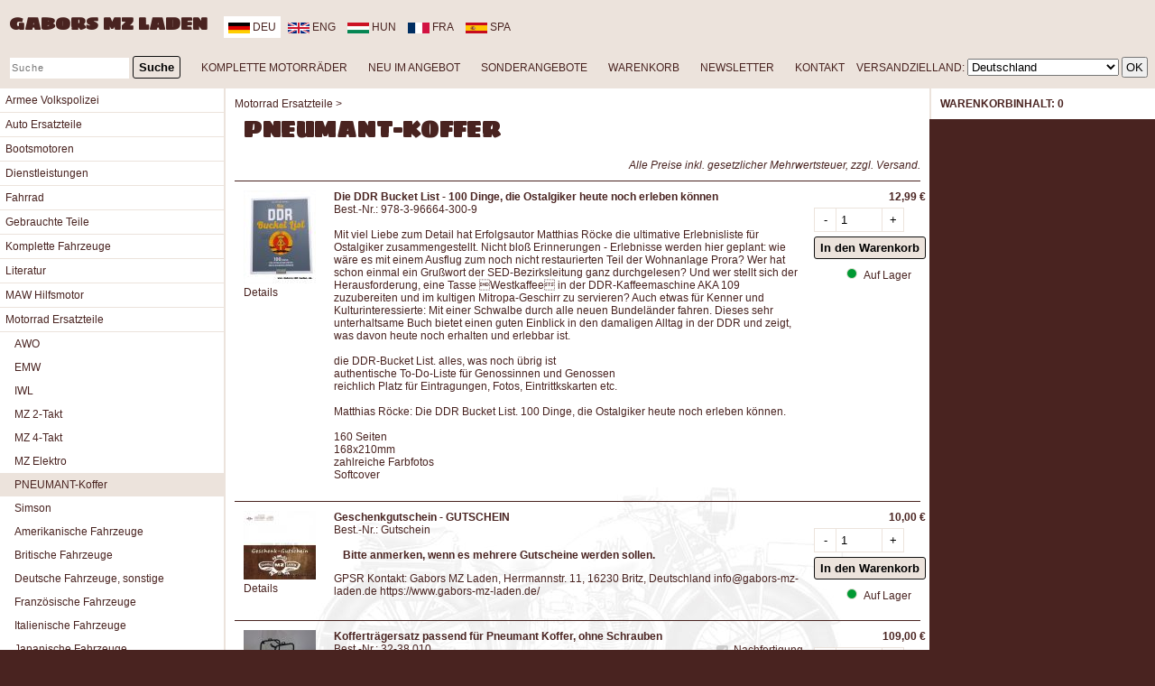

--- FILE ---
content_type: text/html; charset=utf-8
request_url: https://www.gabors-mz-laden.de/index.php/deu/893/_/c/PNEUMANT-Koffer/_/?_
body_size: 12297
content:
<!DOCTYPE html PUBLIC "-//W3C//DTD XHTML+RDFa 1.0//EN" "http://www.w3.org/MarkUp/DTD/xhtml-rdfa-1.dtd">
<html xmlns="http://www.w3.org/1999/xhtml">
<head>
  <title>PNEUMANT-Koffer | Gabors MZ Laden</title>
  <meta name="description" content="Ersatzteilversand, Shop und Werkstatt f&uuml;r MZ, Simson, AWO, IWL in Britz bei Eberswalde, Deutschland"/>
  <meta name="keywords" content="Teile, Ersatzteile,MZ,MuZ,150,250,251,Simson,AWO,IWL,Roller,Wiesel,EMW R35,Oldtimer, TS, ETZ250, etz, ETS, ES, spare parts, Zschopau, IFA, Motorrad, Gespann, Superelastik, SW, Seitenwagen, Stoye, RT125, kaufen, bestellen, ordern, direktversand, versandhandel"/>
  <meta name="robots" content="index, follow"/>
  <meta charset="utf-8">
  <meta httpequiv="x-ua-compatible" content="ie=edge">
  <meta name="viewport" content="width=device-width, initial-scale=1, shrink-to-fit=no">
  <meta http-equiv="Content-Type" content="text/html; charset=UTF-8"/>
  <meta name="author" content="Gabor Pirntke"/>
  <meta property="og:title" content="PNEUMANT-Koffer | Gabors MZ Laden"/>
  <meta property="og:type" content="website"/>
  <meta property="og:description" content="Gabors MZ-Laden: Ersatzteilversand, Shop und Werkstatt f&uuml;r MZ, Simson, AWO, IWL"/>
  <link rel="stylesheet" href="https://www.gabors-mz-laden.de/styles.css" type="text/css" />
  <link rel="stylesheet" href="https://www.gabors-mz-laden.de/lytebox/lytebox.css" type="text/css" media="screen" />

      <script src='https://www.google.com/recaptcha/api.js'></script>
  <script>function onReCaptchaFormSubmit(token){document.getElementById("ReCaptchaForm").submit();}</script>
    <script src="https://ajax.googleapis.com/ajax/libs/jquery/1.11.2/jquery.min.js" type="text/javascript"></script>
  <script src="https://www.gabors-mz-laden.de/scripts.js" type="text/javascript"></script>
  <script src="https://www.gabors-mz-laden.de/index.php/deu/_/_/dynamic_js/_/_/?_" type="text/javascript"></script>
<script type="text/javascript" src="https://www.gabors-mz-laden.de/lytebox/lytebox.js" async></script>
</head>

<body>
  <header id="header">
  <a href="https://www.gabors-mz-laden.de/index.php/deu/_/_/fp/_/_/?_" title="Home" target="_self" tabindex="1" id="brand" ><b>Gabors MZ Laden</b></a>
  <nav aria-label="Lang">
        <a href="https://www.gabors-mz-laden.de/index.php/deu/893/_/c/_/_/?_" id="deu">
      <img src="https://www.gabors-mz-laden.de/layout/deu_40_20.png" alt="deu" /> deu
    </a>
        <a href="https://www.gabors-mz-laden.de/index.php/eng/893/_/c/_/_/?_" id="eng">
      <img src="https://www.gabors-mz-laden.de/layout/eng_40_20.png" alt="eng" /> eng
    </a>
        <a href="https://www.gabors-mz-laden.de/index.php/hun/893/_/c/_/_/?_" id="hun">
      <img src="https://www.gabors-mz-laden.de/layout/hun_40_20.png" alt="hun" /> hun
    </a>
        <a href="https://www.gabors-mz-laden.de/index.php/fra/893/_/c/_/_/?_" id="fra">
      <img src="https://www.gabors-mz-laden.de/layout/fra_40_20.png" alt="fra" /> fra
    </a>
        <a href="https://www.gabors-mz-laden.de/index.php/spa/893/_/c/_/_/?_" id="spa">
      <img src="https://www.gabors-mz-laden.de/layout/spa_40_20.png" alt="spa" /> spa
    </a>
      </nav>
  <nav aria-label="Main">
    <form class="search__form" name="art" action="https://www.gabors-mz-laden.de/index.php/deu/_/_/s/_/_/?_" method="post" enctype="multipart/form-data">
      <input name="search_string" value="" class="Feld" maxlength="30" type="text" placeholder="Suche">
      <input class="button" value="Suche" type="submit">
      <input type="hidden" name="sent" value="true">
    </form>
    <a href="https://www.gabors-mz-laden.de/index.php/deu/563/_/c/Komplette_Motorr_auml_der/_/?_" tabindex="0">KOMPLETTE MOTORRÄDER</a>
    <a href="https://www.gabors-mz-laden.de/index.php/deu/_/_/cl/_/_/?_" tabindex="1">NEU IM ANGEBOT</a>
    <a href="https://www.gabors-mz-laden.de/index.php/deu/_/_/cs/_/_/?_" tabindex="2">SONDERANGEBOTE</a>
    <a href="https://www.gabors-mz-laden.de/index.php/deu/_/_/b/_/_/?_" title="WARENKORB" target="_self" tabindex="3">WARENKORB</a>
    <a href="https://www.gabors-mz-laden.de/index.php/deu/_/_/ni/_/_/?_" title="NEWSLETTER" target="_self" tabindex="4">NEWSLETTER</a>
    <a href="https://www.gabors-mz-laden.de/index.php/deu/_/_/cf/_/_/?_#kontakt" title="KONTAKT" target="_self" tabindex="5">KONTAKT</a>
    Versandzielland:
<form action="https://www.gabors-mz-laden.de/index.php/deu/893/_/cc/_/_/?_" name="choose_shp_country" method="GET" autocomplete="off">
 <select name="shp_country_id" onchange="this.form.submit();">
      <option value="1" > Afghanistan </option>
     <option value="3" > Albanien </option>
     <option value="4" > Algerien </option>
     <option value="5" > Andorra </option>
     <option value="6" > Angola </option>
     <option value="7" > Antigua u Barbuda </option>
     <option value="9" > Argentinien </option>
     <option value="10" > Armenien </option>
     <option value="11" > Aserbaidschan </option>
     <option value="13" > Australien </option>
     <option value="14" > Bahrain </option>
     <option value="15" > Bangladesch </option>
     <option value="16" > Barbados </option>
     <option value="17" > Belgien </option>
     <option value="18" > Belize </option>
     <option value="19" > Benin </option>
     <option value="20" > Bhutan </option>
     <option value="21" > Bolivien </option>
     <option value="22" > Bosnien u Herzegowina </option>
     <option value="23" > Botsuana </option>
     <option value="24" > Brasilien </option>
     <option value="25" > Brunei </option>
     <option value="26" > Bulgarien </option>
     <option value="27" > Burkina Faso </option>
     <option value="28" > Burundi </option>
     <option value="29" > Chile </option>
     <option value="30" > China </option>
     <option value="31" > Costa Rica </option>
     <option value="33"  selected="selected" > Deutschland </option>
     <option value="35" > Dom. Republik </option>
     <option value="34" > Dominica </option>
     <option value="36" > Dschibuti </option>
     <option value="32" > Dänemark </option>
     <option value="37" > Ecuador </option>
     <option value="38" > El Salvador </option>
     <option value="39" > Elfenbeinküste </option>
     <option value="40" > Eritrea </option>
     <option value="41" > Estland </option>
     <option value="42" > Fidschi </option>
     <option value="43" > Finnland </option>
     <option value="44" > Frankreich </option>
     <option value="45" > Gabun </option>
     <option value="46" > Gambia </option>
     <option value="47" > Georgien </option>
     <option value="48" > Ghana </option>
     <option value="49" > Grenada </option>
     <option value="50" > Griechenland </option>
     <option value="51" > Großbritannien (UK) </option>
     <option value="52" > Guatemala </option>
     <option value="53" > Guinea </option>
     <option value="54" > Guinea-Bissau </option>
     <option value="55" > Guyana </option>
     <option value="56" > Haiti </option>
     <option value="57" > Honduras </option>
     <option value="58" > Indien </option>
     <option value="59" > Indonesien </option>
     <option value="60" > Irak </option>
     <option value="61" > Iran </option>
     <option value="62" > Irland </option>
     <option value="63" > Island </option>
     <option value="64" > Israel </option>
     <option value="65" > Italien </option>
     <option value="66" > Jamaika </option>
     <option value="67" > Japan </option>
     <option value="68" > Jemen </option>
     <option value="69" > Jordanien </option>
     <option value="70" > Kambodscha </option>
     <option value="71" > Kamerun </option>
     <option value="72" > Kanada </option>
     <option value="73" > Kap Verde </option>
     <option value="74" > Kasachstan </option>
     <option value="75" > Katar </option>
     <option value="76" > Kenia </option>
     <option value="77" > Kirgisistan </option>
     <option value="78" > Kiribati </option>
     <option value="79" > Kolumbien </option>
     <option value="80" > Komoren </option>
     <option value="81" > Kongo, DR </option>
     <option value="82" > Kongo, R </option>
     <option value="83" > Korea, Nord </option>
     <option value="84" > Korea, Süd </option>
     <option value="85" > Kroatien </option>
     <option value="87" > Kuwait </option>
     <option value="88" > Laos </option>
     <option value="89" > Lesotho </option>
     <option value="90" > Lettland </option>
     <option value="91" > Libanon </option>
     <option value="92" > Liberia </option>
     <option value="93" > Libyen </option>
     <option value="94" > Liechtenstein </option>
     <option value="95" > Litauen </option>
     <option value="96" > Luxemburg </option>
     <option value="97" > Madagaskar </option>
     <option value="98" > Malawi </option>
     <option value="99" > Malaysia </option>
     <option value="100" > Malediven </option>
     <option value="101" > Mali </option>
     <option value="102" > Malta </option>
     <option value="103" > Marokko </option>
     <option value="104" > Marshallinseln </option>
     <option value="105" > Mauretanien </option>
     <option value="106" > Mauritius </option>
     <option value="107" > Mazedonien </option>
     <option value="108" > Mexiko </option>
     <option value="109" > Mikronesien </option>
     <option value="110" > Moldawien </option>
     <option value="111" > Monaco </option>
     <option value="112" > Mongolei </option>
     <option value="113" > Montenegro </option>
     <option value="114" > Mosambik </option>
     <option value="115" > Myanmar (Burma) </option>
     <option value="116" > Namibia </option>
     <option value="117" > Nauru </option>
     <option value="118" > Nepal </option>
     <option value="119" > Neuseeland </option>
     <option value="120" > Nicaragua </option>
     <option value="121" > Niederlande </option>
     <option value="122" > Niger </option>
     <option value="123" > Nigeria </option>
     <option value="124" > Norwegen </option>
     <option value="125" > Oman </option>
     <option value="127" > Osttimor </option>
     <option value="128" > Pakistan </option>
     <option value="129" > Palau </option>
     <option value="130" > Panama </option>
     <option value="131" > Papua-Neuguinea </option>
     <option value="132" > Paraguay </option>
     <option value="133" > Peru </option>
     <option value="134" > Philippinen </option>
     <option value="135" > Polen </option>
     <option value="136" > Portugal </option>
     <option value="137" > Ruanda </option>
     <option value="138" > Rumänien </option>
     <option value="139" > Russland </option>
     <option value="140" > Salomonen </option>
     <option value="141" > Sambia </option>
     <option value="142" > Samoa </option>
     <option value="143" > San Marino </option>
     <option value="145" > Saudi-Arabien </option>
     <option value="146" > Schweden </option>
     <option value="147" > Schweiz </option>
     <option value="148" > Senegal </option>
     <option value="149" > Serbien </option>
     <option value="150" > Seychellen </option>
     <option value="151" > Sierra Leone </option>
     <option value="152" > Simbabwe </option>
     <option value="153" > Singapur </option>
     <option value="154" > Slowakei </option>
     <option value="155" > Slowenien </option>
     <option value="156" > Somalia </option>
     <option value="157" > Spanien </option>
     <option value="158" > Sri Lanka </option>
     <option value="159" > St. Kitts u Nevis </option>
     <option value="160" > St. Lucia </option>
     <option value="161" > St. Vincent u Grenadinen </option>
     <option value="163" > Sudan </option>
     <option value="164" > Suriname </option>
     <option value="165" > Swasiland </option>
     <option value="166" > Syrien </option>
     <option value="144" > São Tomé u Príncipe </option>
     <option value="162" > Südafrika </option>
     <option value="167" > Tadschikistan </option>
     <option value="168" > Taiwan </option>
     <option value="169" > Tansania </option>
     <option value="170" > Thailand </option>
     <option value="171" > Togo </option>
     <option value="172" > Tonga </option>
     <option value="173" > Trinidad und Tobago </option>
     <option value="174" > Tschad </option>
     <option value="175" > Tschechien </option>
     <option value="176" > Tunesien </option>
     <option value="178" > Turkmenistan </option>
     <option value="179" > Tuvalu </option>
     <option value="177" > Türkei </option>
     <option value="180" > Uganda </option>
     <option value="181" > Ukraine </option>
     <option value="182" > Ungarn </option>
     <option value="183" > Uruguay </option>
     <option value="185" > Usbekistan </option>
     <option value="186" > Vanuatu </option>
     <option value="187" > Vatikanstadt </option>
     <option value="188" > Venezuela </option>
     <option value="189" > Ver. Arab. Emirate </option>
     <option value="190" > Vietnam </option>
     <option value="191" > Weißrussland </option>
     <option value="192" > Zentralafrik. Republik </option>
     <option value="193" > Zypern </option>
     <option value="2" > Ägypten </option>
     <option value="8" > Äquatorialguinea </option>
     <option value="12" > Äthiopien </option>
     <option value="126" > Österreich </option>
   </select>
 <input type="hidden" name="redirect_to" value="c" />
  <input type="submit" value="OK" class="btn" style="padding: 2px 3px 2px 3px;">
</form>
  </nav>
</header>
<script type="text/javascript">
  window.setTimeout(function(){
    var url = window.location.href;
        if (~url.indexOf("deu")) {
      document.getElementById("deu").setAttribute("class", "selected");
    }
        if (~url.indexOf("eng")) {
      document.getElementById("eng").setAttribute("class", "selected");
    }
        if (~url.indexOf("hun")) {
      document.getElementById("hun").setAttribute("class", "selected");
    }
        if (~url.indexOf("fra")) {
      document.getElementById("fra").setAttribute("class", "selected");
    }
        if (~url.indexOf("spa")) {
      document.getElementById("spa").setAttribute("class", "selected");
    }
      }, 1000);
</script>  <div id="container" class="flex-container">
    <div id="left" class="column">
                                    <label class="mobile-nav">
  <select id="main-nav__menu" onchange="location.href=this.options[this.selectedIndex].value">
    <option value="https://www.gabors-mz-laden.de/index.php/deu/_/_/fp/_/_/?_">Bitte w&auml;hlen...</option>
        <option value="https://www.gabors-mz-laden.de/index.php/deu/68/_/c/Armee_Volkspolizei/_/?_" >Armee Volkspolizei</option>
        <option value="https://www.gabors-mz-laden.de/index.php/deu/3094/_/c/Auto_Ersatzteile/_/?_" >Auto Ersatzteile</option>
        <option value="https://www.gabors-mz-laden.de/index.php/deu/2469/_/c/Bootsmotoren/_/?_" >Bootsmotoren</option>
        <option value="https://www.gabors-mz-laden.de/index.php/deu/1506/_/c/Dienstleistungen/_/?_" >Dienstleistungen</option>
        <option value="https://www.gabors-mz-laden.de/index.php/deu/1450/_/c/Fahrrad/_/?_" >Fahrrad</option>
        <option value="https://www.gabors-mz-laden.de/index.php/deu/81/_/c/Gebrauchte_Teile/_/?_" >Gebrauchte Teile</option>
        <option value="https://www.gabors-mz-laden.de/index.php/deu/563/_/c/Komplette_Fahrzeuge/_/?_" >Komplette Fahrzeuge</option>
        <option value="https://www.gabors-mz-laden.de/index.php/deu/32/_/c/Literatur/_/?_" >Literatur</option>
        <option value="https://www.gabors-mz-laden.de/index.php/deu/2015/_/c/MAW_Hilfsmotor/_/?_" >MAW Hilfsmotor</option>
        <option value="https://www.gabors-mz-laden.de/index.php/deu/3095/_/c/Motorrad_Ersatzteile/_/?_" >Motorrad Ersatzteile</option>
        <option value="https://www.gabors-mz-laden.de/index.php/deu/89/_/c/AWO/_/?_" >AWO</option>
        <option value="https://www.gabors-mz-laden.de/index.php/deu/90/_/c/EMW/_/?_" >EMW</option>
        <option value="https://www.gabors-mz-laden.de/index.php/deu/11/_/c/IWL/_/?_" >IWL</option>
        <option value="https://www.gabors-mz-laden.de/index.php/deu/10/_/c/MZ_2-Takt/_/?_" >MZ 2-Takt</option>
        <option value="https://www.gabors-mz-laden.de/index.php/deu/2595/_/c/MZ_4-Takt/_/?_" >MZ 4-Takt</option>
        <option value="https://www.gabors-mz-laden.de/index.php/deu/3183/_/c/MZ_Elektro/_/?_" >MZ Elektro</option>
        <option value="https://www.gabors-mz-laden.de/index.php/deu/893/_/c/PNEUMANT-Koffer/_/?_" selected="selected">PNEUMANT-Koffer</option>
        <option value="https://www.gabors-mz-laden.de/index.php/deu/15/_/c/Simson/_/?_" >Simson</option>
        <option value="https://www.gabors-mz-laden.de/index.php/deu/3627/_/c/Amerikanische_Fahrzeuge/_/?_" >Amerikanische Fahrzeuge</option>
        <option value="https://www.gabors-mz-laden.de/index.php/deu/3636/_/c/Britische_Fahrzeuge/_/?_" >Britische Fahrzeuge</option>
        <option value="https://www.gabors-mz-laden.de/index.php/deu/3465/_/c/Deutsche_Fahrzeuge,_sonstige/_/?_" >Deutsche Fahrzeuge, sonstige</option>
        <option value="https://www.gabors-mz-laden.de/index.php/deu/3634/_/c/Franz_sische_Fahrzeuge/_/?_" >Französische Fahrzeuge</option>
        <option value="https://www.gabors-mz-laden.de/index.php/deu/3568/_/c/Italienische_Fahrzeuge/_/?_" >Italienische Fahrzeuge</option>
        <option value="https://www.gabors-mz-laden.de/index.php/deu/3464/_/c/Japanische_Fahrzeuge/_/?_" >Japanische Fahrzeuge</option>
        <option value="https://www.gabors-mz-laden.de/index.php/deu/3130/_/c/Polnische_Fahrzeuge/_/?_" >Polnische Fahrzeuge</option>
        <option value="https://www.gabors-mz-laden.de/index.php/deu/1701/_/c/Russische_Fahrzeuge/_/?_" >Russische Fahrzeuge</option>
        <option value="https://www.gabors-mz-laden.de/index.php/deu/3537/_/c/Schwedische_Fahrzeuge/_/?_" >Schwedische Fahrzeuge</option>
        <option value="https://www.gabors-mz-laden.de/index.php/deu/3624/_/c/Spanische_Fahrzeuge/_/?_" >Spanische Fahrzeuge</option>
        <option value="https://www.gabors-mz-laden.de/index.php/deu/3131/_/c/Tschechische_Fahrzeuge/_/?_" >Tschechische Fahrzeuge</option>
        <option value="https://www.gabors-mz-laden.de/index.php/deu/3466/_/c/_stereichische_Fahrzeuge/_/?_" >Östereichische Fahrzeuge</option>
        <option value="https://www.gabors-mz-laden.de/index.php/deu/3685/_/c/Ungarische_Fahrzeuge/_/?_" >Ungarische Fahrzeuge</option>
        <option value="https://www.gabors-mz-laden.de/index.php/deu/928/_/c/Regeneriert/_/?_" >Regeneriert</option>
        <option value="https://www.gabors-mz-laden.de/index.php/deu/100/_/c/Seitenwagen_Ersatzteile/_/?_" >Seitenwagen Ersatzteile</option>
        <option value="https://www.gabors-mz-laden.de/index.php/deu/3096/_/c/Station_rmotoren/_/?_" >Stationärmotoren</option>
        <option value="https://www.gabors-mz-laden.de/index.php/deu/2571/_/c/Unbekannt/_/?_" >Unbekannt</option>
        <option value="https://www.gabors-mz-laden.de/index.php/deu/973/_/c/Unsortiert/_/?_" >Unsortiert</option>
        <option value="https://www.gabors-mz-laden.de/index.php/deu/1724/_/c/Vergaser/_/?_" >Vergaser</option>
        <option value="https://www.gabors-mz-laden.de/index.php/deu/293/_/c/Zubeh_r/_/?_" >Zubehör</option>
      </select>
</label>
<nav id="main-nav" class="menuekasten" aria-label="Main">
  <ul class="common">
        <li aria-selected="false"
     >
      <a
          href="https://www.gabors-mz-laden.de/index.php/deu/68/_/c/Armee_Volkspolizei/_/?_" tabindex="0">Armee Volkspolizei
      </a>
    </li>
        <li aria-selected="false"
     >
      <a
          href="https://www.gabors-mz-laden.de/index.php/deu/3094/_/c/Auto_Ersatzteile/_/?_" tabindex="0">Auto Ersatzteile
      </a>
    </li>
        <li aria-selected="false"
     >
      <a
          href="https://www.gabors-mz-laden.de/index.php/deu/2469/_/c/Bootsmotoren/_/?_" tabindex="0">Bootsmotoren
      </a>
    </li>
        <li aria-selected="false"
     >
      <a
          href="https://www.gabors-mz-laden.de/index.php/deu/1506/_/c/Dienstleistungen/_/?_" tabindex="0">Dienstleistungen
      </a>
    </li>
        <li aria-selected="false"
     >
      <a
          href="https://www.gabors-mz-laden.de/index.php/deu/1450/_/c/Fahrrad/_/?_" tabindex="0">Fahrrad
      </a>
    </li>
        <li aria-selected="false"
     >
      <a
          href="https://www.gabors-mz-laden.de/index.php/deu/81/_/c/Gebrauchte_Teile/_/?_" tabindex="0">Gebrauchte Teile
      </a>
    </li>
        <li aria-selected="false"
     >
      <a
          href="https://www.gabors-mz-laden.de/index.php/deu/563/_/c/Komplette_Fahrzeuge/_/?_" tabindex="0">Komplette Fahrzeuge
      </a>
    </li>
        <li aria-selected="false"
     >
      <a
          href="https://www.gabors-mz-laden.de/index.php/deu/32/_/c/Literatur/_/?_" tabindex="0">Literatur
      </a>
    </li>
        <li aria-selected="false"
     >
      <a
          href="https://www.gabors-mz-laden.de/index.php/deu/2015/_/c/MAW_Hilfsmotor/_/?_" tabindex="0">MAW Hilfsmotor
      </a>
    </li>
        <li aria-selected="false"
     >
      <a
          href="https://www.gabors-mz-laden.de/index.php/deu/3095/_/c/Motorrad_Ersatzteile/_/?_" tabindex="0">Motorrad Ersatzteile
      </a>
    </li>
        <li aria-selected="false"
     class="child">
      <a
          href="https://www.gabors-mz-laden.de/index.php/deu/89/_/c/AWO/_/?_" tabindex="0">AWO
      </a>
    </li>
        <li aria-selected="false"
     class="child">
      <a
          href="https://www.gabors-mz-laden.de/index.php/deu/90/_/c/EMW/_/?_" tabindex="0">EMW
      </a>
    </li>
        <li aria-selected="false"
     class="child">
      <a
          href="https://www.gabors-mz-laden.de/index.php/deu/11/_/c/IWL/_/?_" tabindex="0">IWL
      </a>
    </li>
        <li aria-selected="false"
     class="child">
      <a
          href="https://www.gabors-mz-laden.de/index.php/deu/10/_/c/MZ_2-Takt/_/?_" tabindex="0">MZ 2-Takt
      </a>
    </li>
        <li aria-selected="false"
     class="child">
      <a
          href="https://www.gabors-mz-laden.de/index.php/deu/2595/_/c/MZ_4-Takt/_/?_" tabindex="0">MZ 4-Takt
      </a>
    </li>
        <li aria-selected="false"
     class="child">
      <a
          href="https://www.gabors-mz-laden.de/index.php/deu/3183/_/c/MZ_Elektro/_/?_" tabindex="0">MZ Elektro
      </a>
    </li>
        <li aria-selected="true"
     class="child">
      <a
          href="https://www.gabors-mz-laden.de/index.php/deu/893/_/c/PNEUMANT-Koffer/_/?_" tabindex="0">PNEUMANT-Koffer
      </a>
    </li>
        <li aria-selected="false"
     class="child">
      <a
          href="https://www.gabors-mz-laden.de/index.php/deu/15/_/c/Simson/_/?_" tabindex="0">Simson
      </a>
    </li>
        <li aria-selected="false"
     class="child">
      <a
          href="https://www.gabors-mz-laden.de/index.php/deu/3627/_/c/Amerikanische_Fahrzeuge/_/?_" tabindex="0">Amerikanische Fahrzeuge
      </a>
    </li>
        <li aria-selected="false"
     class="child">
      <a
          href="https://www.gabors-mz-laden.de/index.php/deu/3636/_/c/Britische_Fahrzeuge/_/?_" tabindex="0">Britische Fahrzeuge
      </a>
    </li>
        <li aria-selected="false"
     class="child">
      <a
          href="https://www.gabors-mz-laden.de/index.php/deu/3465/_/c/Deutsche_Fahrzeuge,_sonstige/_/?_" tabindex="0">Deutsche Fahrzeuge, sonstige
      </a>
    </li>
        <li aria-selected="false"
     class="child">
      <a
          href="https://www.gabors-mz-laden.de/index.php/deu/3634/_/c/Franz_sische_Fahrzeuge/_/?_" tabindex="0">Französische Fahrzeuge
      </a>
    </li>
        <li aria-selected="false"
     class="child">
      <a
          href="https://www.gabors-mz-laden.de/index.php/deu/3568/_/c/Italienische_Fahrzeuge/_/?_" tabindex="0">Italienische Fahrzeuge
      </a>
    </li>
        <li aria-selected="false"
     class="child">
      <a
          href="https://www.gabors-mz-laden.de/index.php/deu/3464/_/c/Japanische_Fahrzeuge/_/?_" tabindex="0">Japanische Fahrzeuge
      </a>
    </li>
        <li aria-selected="false"
     class="child">
      <a
          href="https://www.gabors-mz-laden.de/index.php/deu/3130/_/c/Polnische_Fahrzeuge/_/?_" tabindex="0">Polnische Fahrzeuge
      </a>
    </li>
        <li aria-selected="false"
     class="child">
      <a
          href="https://www.gabors-mz-laden.de/index.php/deu/1701/_/c/Russische_Fahrzeuge/_/?_" tabindex="0">Russische Fahrzeuge
      </a>
    </li>
        <li aria-selected="false"
     class="child">
      <a
          href="https://www.gabors-mz-laden.de/index.php/deu/3537/_/c/Schwedische_Fahrzeuge/_/?_" tabindex="0">Schwedische Fahrzeuge
      </a>
    </li>
        <li aria-selected="false"
     class="child">
      <a
          href="https://www.gabors-mz-laden.de/index.php/deu/3624/_/c/Spanische_Fahrzeuge/_/?_" tabindex="0">Spanische Fahrzeuge
      </a>
    </li>
        <li aria-selected="false"
     class="child">
      <a
          href="https://www.gabors-mz-laden.de/index.php/deu/3131/_/c/Tschechische_Fahrzeuge/_/?_" tabindex="0">Tschechische Fahrzeuge
      </a>
    </li>
        <li aria-selected="false"
     class="child">
      <a
          href="https://www.gabors-mz-laden.de/index.php/deu/3466/_/c/_stereichische_Fahrzeuge/_/?_" tabindex="0">Östereichische Fahrzeuge
      </a>
    </li>
        <li aria-selected="false"
     class="child">
      <a
          href="https://www.gabors-mz-laden.de/index.php/deu/3685/_/c/Ungarische_Fahrzeuge/_/?_" tabindex="0">Ungarische Fahrzeuge
      </a>
    </li>
        <li aria-selected="false"
     >
      <a
          href="https://www.gabors-mz-laden.de/index.php/deu/928/_/c/Regeneriert/_/?_" tabindex="0">Regeneriert
      </a>
    </li>
        <li aria-selected="false"
     >
      <a
          href="https://www.gabors-mz-laden.de/index.php/deu/100/_/c/Seitenwagen_Ersatzteile/_/?_" tabindex="0">Seitenwagen Ersatzteile
      </a>
    </li>
        <li aria-selected="false"
     >
      <a
          href="https://www.gabors-mz-laden.de/index.php/deu/3096/_/c/Station_rmotoren/_/?_" tabindex="0">Stationärmotoren
      </a>
    </li>
        <li aria-selected="false"
     >
      <a
          href="https://www.gabors-mz-laden.de/index.php/deu/2571/_/c/Unbekannt/_/?_" tabindex="0">Unbekannt
      </a>
    </li>
        <li aria-selected="false"
     >
      <a
          href="https://www.gabors-mz-laden.de/index.php/deu/973/_/c/Unsortiert/_/?_" tabindex="0">Unsortiert
      </a>
    </li>
        <li aria-selected="false"
     >
      <a
          href="https://www.gabors-mz-laden.de/index.php/deu/1724/_/c/Vergaser/_/?_" tabindex="0">Vergaser
      </a>
    </li>
        <li aria-selected="false"
     >
      <a
          href="https://www.gabors-mz-laden.de/index.php/deu/293/_/c/Zubeh_r/_/?_" tabindex="0">Zubehör
      </a>
    </li>
      </ul>
</nav>

      </div>

      <section id="content" class="column">
        <div id="content-inner">
          <nav>
												<a href="https://www.gabors-mz-laden.de/index.php/deu/3095/_/c/Motorrad_Ersatzteile/_/?_">Motorrad Ersatzteile</a> &gt;
														<h1 class="heading">PNEUMANT-Koffer</h1>
						</nav>



<dfn>Alle Preise inkl. gesetzlicher Mehrwertsteuer, zzgl. Versand.</dfn>

<form class="offer__item" action="https://www.gabors-mz-laden.de/index.php/deu/_/65388/ia/_/_/?_" method="post" name="item65388" onsubmit="return false;">
  <article class="table">
    <div class="table-cell table-cell--image">
      <input name="itm_id" value="65388" type="hidden" />

            
                  <a href="https://www.gabors-mz-laden.de/index.php/deu/893/65388/c/_/_/?_">
        <img src="https://www.gabors-mz-laden.de/pic_show.php?pic=03l6_978_3_96664_300_9.jpg&amp;width=80" alt="Die DDR Bucket List - 100 Dinge, die Ostalgiker heute noch erleben können" />
      </a>
            <br/>
      <a href="https://www.gabors-mz-laden.de/index.php/deu/893/65388/c/_/_/?_">Details</a>

      
      </div>
      <div class="table-cell table-cell--text">
        <h2>
          <a href="https://www.gabors-mz-laden.de/index.php/deu/893/65388/c/_/_/?_">
            Die DDR Bucket List - 100 Dinge, die Ostalgiker heute noch erleben können
          </a>
        </h2>
        <div style="padding-bottom:2px;float:right;text-align:right;">

          
          
          
          
          
        </div>

        <div style="padding-bottom:2px;">
          Best.-Nr.: 978-3-96664-300-9
                  </div>

        <div style="float:clear;">
                                                                                                                                                    </div>

        <p>
          Mit viel Liebe zum Detail hat Erfolgsautor Matthias Röcke die ultimative Erlebnisliste für Ostalgiker zusammengestellt. Nicht bloß Erinnerungen - Erlebnisse werden hier geplant: wie wäre es mit einem Ausflug zum noch nicht restaurierten Teil der Wohnanlage Prora? Wer hat schon einmal ein Grußwort der SED-Bezirksleitung ganz durchgelesen? Und wer stellt sich der Herausforderung, eine Tasse Westkaffee in der DDR-Kaffeemaschine AKA 109 zuzubereiten und im kultigen Mitropa-Geschirr zu servieren? Auch etwas für Kenner und Kulturinteressierte: Mit einer Schwalbe durch alle neuen Bundeländer fahren. Dieses sehr unterhaltsame Buch bietet einen guten Einblick in den damaligen Alltag in der DDR und zeigt, was davon heute noch erhalten und erlebbar ist.<br>
<br>

    die DDR-Bucket List. alles, was noch übrig ist<br>

    authentische To-Do-Liste für Genossinnen und Genossen<br>

    reichlich Platz für Eintragungen, Fotos, Eintrittkskarten etc. <br>
<br>

Matthias Röcke: Die DDR Bucket List. 100 Dinge, die Ostalgiker heute noch erleben können. <br>
<br>
160 Seiten<br> 
168x210mm<br> 
zahlreiche Farbfotos<br> 
Softcover
                  </p>

         
                                
                </div>
        <div class="table-cell table-cell--offer">
          <fieldset>
            <strong>
              12,99&nbsp;&euro;
            </strong>
            
                        <div class="input-group">
              <input type="button" onclick="javascript:decrementQty('qty65388');" value="-"></input>
              <input name="quantity" id="qty65388" maxlength="4" size="4" value="1" type="number" />
              <input type="button" onclick="javascript:incrementQty('qty65388' );" value="+"></input>
            </div>
            <input class="button" value="In den Warenkorb" type="submit" onclick="return orderItem(65388)" />
                      </fieldset>

                              <div class="traffic-light">
                            <i class="traffic-light--green"></i> Auf Lager
                          </div>
                        
          </div>
        </article>
      </form>
      <form class="offer__item" action="https://www.gabors-mz-laden.de/index.php/deu/_/26753/ia/_/_/?_" method="post" name="item26753" onsubmit="return false;">
  <article class="table">
    <div class="table-cell table-cell--image">
      <input name="itm_id" value="26753" type="hidden" />

            
                  <a href="https://www.gabors-mz-laden.de/index.php/deu/893/26753/c/_/_/?_">
        <img src="https://www.gabors-mz-laden.de/pic_show.php?pic=f02m_gmzl_gutschein_v1.0.jpg&amp;width=80" alt="Geschenkgutschein - GUTSCHEIN" />
      </a>
            <br/>
      <a href="https://www.gabors-mz-laden.de/index.php/deu/893/26753/c/_/_/?_">Details</a>

      
      </div>
      <div class="table-cell table-cell--text">
        <h2>
          <a href="https://www.gabors-mz-laden.de/index.php/deu/893/26753/c/_/_/?_">
            Geschenkgutschein - GUTSCHEIN
          </a>
        </h2>
        <div style="padding-bottom:2px;float:right;text-align:right;">

          
          
          
          
          
        </div>

        <div style="padding-bottom:2px;">
          Best.-Nr.: Gutschein
                  </div>

        <div style="float:clear;">
                                                                                                                                                    </div>

        <p>
          <b>Bitte anmerken, wenn es mehrere Gutscheine werden sollen.</b>
                  </p>

                  <p>
           GPSR Kontakt: Gabors MZ Laden, Herrmannstr. 11, 16230 Britz, Deutschland 
           info@gabors-mz-laden.de 
           <a href="https://www.gabors-mz-laden.de/" target=_blank>https://www.gabors-mz-laden.de/</a>         </p>
         
                                
                </div>
        <div class="table-cell table-cell--offer">
          <fieldset>
            <strong>
              10,00&nbsp;&euro;
            </strong>
            
                        <div class="input-group">
              <input type="button" onclick="javascript:decrementQty('qty26753');" value="-"></input>
              <input name="quantity" id="qty26753" maxlength="4" size="4" value="1" type="number" />
              <input type="button" onclick="javascript:incrementQty('qty26753' );" value="+"></input>
            </div>
            <input class="button" value="In den Warenkorb" type="submit" onclick="return orderItem(26753)" />
                      </fieldset>

                              <div class="traffic-light">
                            <i class="traffic-light--green"></i> Auf Lager
                          </div>
                        
          </div>
        </article>
      </form>
      <form class="offer__item" action="https://www.gabors-mz-laden.de/index.php/deu/_/7293/ia/_/_/?_" method="post" name="item7293" onsubmit="return false;">
  <article class="table">
    <div class="table-cell table-cell--image">
      <input name="itm_id" value="7293" type="hidden" />

            
                  <a href="https://www.gabors-mz-laden.de/index.php/deu/893/7293/c/_/_/?_">
        <img src="https://www.gabors-mz-laden.de/pic_show.php?pic=58m4_32_38.010.jpg&amp;width=80" alt="Kofferträgersatz passend für Pneumant Koffer, ohne Schrauben" />
      </a>
            <br/>
      <a href="https://www.gabors-mz-laden.de/index.php/deu/893/7293/c/_/_/?_">Details</a>

      
      </div>
      <div class="table-cell table-cell--text">
        <h2>
          <a href="https://www.gabors-mz-laden.de/index.php/deu/893/7293/c/_/_/?_">
            Kofferträgersatz passend für Pneumant Koffer, ohne Schrauben
          </a>
        </h2>
        <div style="padding-bottom:2px;float:right;text-align:right;">

          
                    <span style="">
            <input style="vertical-align:middle;" type="checkbox" disabled="disabled" checked="checked" /> Nachfertigung
          </span>
          
          
          
          
        </div>

        <div style="padding-bottom:2px;">
          Best.-Nr.: 32-38.010
                  </div>

        <div style="float:clear;">
                                                  ET-Nr. MZ: 32-38.010
                                                                                                                                          </div>

        <p>
          ETZ 125/150/251/301 
                  </p>

         
                                
                </div>
        <div class="table-cell table-cell--offer">
          <fieldset>
            <strong>
              109,00&nbsp;&euro;
            </strong>
            
                        <div class="input-group">
              <input type="button" onclick="javascript:decrementQty('qty7293');" value="-"></input>
              <input name="quantity" id="qty7293" maxlength="4" size="4" value="1" type="number" />
              <input type="button" onclick="javascript:incrementQty('qty7293' );" value="+"></input>
            </div>
            <input class="button" value="In den Warenkorb" type="submit" onclick="return orderItem(7293)" />
                      </fieldset>

                              <div class="traffic-light">
                            <i class="traffic-light--green"></i> Auf Lager
                          </div>
                        
          </div>
        </article>
      </form>
      <form class="offer__item" action="https://www.gabors-mz-laden.de/index.php/deu/_/80150/ia/_/_/?_" method="post" name="item80150" onsubmit="return false;">
  <article class="table">
    <div class="table-cell table-cell--image">
      <input name="itm_id" value="80150" type="hidden" />

            
                  <a href="https://www.gabors-mz-laden.de/index.php/deu/893/80150/c/_/_/?_">
        <img src="https://www.gabors-mz-laden.de/pic_show.php?pic=r9k2_22_38.007_2.jpg&amp;width=80" alt="Kofferträgersatz TS 250, TS 250/1 passend für Pneumant Koffer, Klappbar" />
      </a>
            <br/>
      <a href="https://www.gabors-mz-laden.de/index.php/deu/893/80150/c/_/_/?_">Details</a>

      
      </div>
      <div class="table-cell table-cell--text">
        <h2>
          <a href="https://www.gabors-mz-laden.de/index.php/deu/893/80150/c/_/_/?_">
            Kofferträgersatz TS 250, TS 250/1 passend für Pneumant Koffer, Klappbar
          </a>
        </h2>
        <div style="padding-bottom:2px;float:right;text-align:right;">

                    <span style="">
            <input style="vertical-align:middle;" type="checkbox" disabled="disabled" checked="checked" /> Originalersatzteil
          </span>
          
          
          
          
          
        </div>

        <div style="padding-bottom:2px;">
          Best.-Nr.: 22-38.007-2
                  </div>

        <div style="float:clear;">
                                                  ET-Nr. MZ: 22-38.007 9517/2235
                                                                                                                                          </div>

        <p>
          Plast Tauchbadbeschichtet, können Lagerspuren aufweisen

                  </p>

                  <p>
           GPSR Kontakt: MZ - VEB Motorradwerk Zschopau, Neue Marienberger Straße 189c, DDR-9360 Zschopau, Telefon: Zschopau 440, Fernschreiber: 07427 
            
                    </p>
         
                                
                </div>
        <div class="table-cell table-cell--offer">
          <fieldset>
            <strong>
              159,00&nbsp;&euro;
            </strong>
            
                        <div class="input-group">
              <input type="button" onclick="javascript:decrementQty('qty80150');" value="-"></input>
              <input name="quantity" id="qty80150" maxlength="4" size="4" value="1" type="number" />
              <input type="button" onclick="javascript:incrementQty('qty80150' );" value="+"></input>
            </div>
            <input class="button" value="In den Warenkorb" type="submit" onclick="return orderItem(80150)" />
                      </fieldset>

                              <div class="traffic-light">
                            <i class="traffic-light--green"></i> Auf Lager
                          </div>
                        
          </div>
        </article>
      </form>
      <form class="offer__item" action="https://www.gabors-mz-laden.de/index.php/deu/_/80151/ia/_/_/?_" method="post" name="item80151" onsubmit="return false;">
  <article class="table">
    <div class="table-cell table-cell--image">
      <input name="itm_id" value="80151" type="hidden" />

            
                  <a href="https://www.gabors-mz-laden.de/index.php/deu/893/80151/c/_/_/?_">
        <img src="https://www.gabors-mz-laden.de/pic_show.php?pic=e22r_22_38.007_1__2_.jpg&amp;width=80" alt="Kofferträgersatz TS 250, TS 250/1 passend für Pneumant Koffer, Klappbügel fehlen" />
      </a>
            <br/>
      <a href="https://www.gabors-mz-laden.de/index.php/deu/893/80151/c/_/_/?_">Details</a>

      
      </div>
      <div class="table-cell table-cell--text">
        <h2>
          <a href="https://www.gabors-mz-laden.de/index.php/deu/893/80151/c/_/_/?_">
            Kofferträgersatz TS 250, TS 250/1 passend für Pneumant Koffer, Klappbügel fehlen
          </a>
        </h2>
        <div style="padding-bottom:2px;float:right;text-align:right;">

                    <span style="">
            <input style="vertical-align:middle;" type="checkbox" disabled="disabled" checked="checked" /> Originalersatzteil
          </span>
          
          
          
          
          
        </div>

        <div style="padding-bottom:2px;">
          Best.-Nr.: 22-38.007-1
                  </div>

        <div style="float:clear;">
                                                  ET-Nr. MZ: 22-38.007 9517/2235
                                                                                                                                          </div>

        <p>
          Plast Tauchbadbeschichtet, können Lagerspuren aufweisen

                  </p>

                  <p>
           GPSR Kontakt: MZ - VEB Motorradwerk Zschopau, Neue Marienberger Straße 189c, DDR-9360 Zschopau, Telefon: Zschopau 440, Fernschreiber: 07427 
            
                    </p>
         
                                
                </div>
        <div class="table-cell table-cell--offer">
          <fieldset>
            <strong>
              119,00&nbsp;&euro;
            </strong>
            
                        <div class="input-group">
              <input type="button" onclick="javascript:decrementQty('qty80151');" value="-"></input>
              <input name="quantity" id="qty80151" maxlength="4" size="4" value="1" type="number" />
              <input type="button" onclick="javascript:incrementQty('qty80151' );" value="+"></input>
            </div>
            <input class="button" value="In den Warenkorb" type="submit" onclick="return orderItem(80151)" />
                      </fieldset>

                              <div class="traffic-light">
                            <i class="traffic-light--green"></i> Auf Lager
                          </div>
                        
          </div>
        </article>
      </form>
      <form class="offer__item" action="https://www.gabors-mz-laden.de/index.php/deu/_/65575/ia/_/_/?_" method="post" name="item65575" onsubmit="return false;">
  <article class="table">
    <div class="table-cell table-cell--image">
      <input name="itm_id" value="65575" type="hidden" />

            
                  <a href="https://www.gabors-mz-laden.de/index.php/deu/893/65575/c/_/_/?_">
        <img src="https://www.gabors-mz-laden.de/pic_show.php?pic=117y_978_3_95843_573_5.jpg&amp;width=80" alt="Lost Places - Deutschlands vergessene Orte" />
      </a>
            <br/>
      <a href="https://www.gabors-mz-laden.de/index.php/deu/893/65575/c/_/_/?_">Details</a>

      
      </div>
      <div class="table-cell table-cell--text">
        <h2>
          <a href="https://www.gabors-mz-laden.de/index.php/deu/893/65575/c/_/_/?_">
            Lost Places - Deutschlands vergessene Orte
          </a>
        </h2>
        <div style="padding-bottom:2px;float:right;text-align:right;">

          
          
          
          
          
        </div>

        <div style="padding-bottom:2px;">
          Best.-Nr.: 978-3-95843-573-5
                  </div>

        <div style="float:clear;">
                                                                                                                                                    </div>

        <p>
          Deutschlands vergessene Orte<br>
<br>
Lost Places sind Bauwerke und Orte, deren Vorhandensein und ursprüngliche Nutzung in Vergessenheit geraten sind. Man muss von ihnen wissen, sie aufspüren und finden. Sie sind unbewohnt, wirken geisterhaft und die Natur ist längst dabei, sich dieses Territorium zurückzuerobern - ihre einstige Pracht ist dem Verfall geweiht. Jedoch wird ihre Existenz in diesen eindrucksvollen Bildern und Schilderungen noch dokumentiert. Das Prinzip bei der Erkundung dieser Orte: „Nimm nichts mit – außer Deinen Bildern. Lasse nichts da – außer Deinen Fußspuren!<br>
<br>
- einzigartige und professionelle Fotografien<br>
- spannende Texte über die einstigen Gebäude und deren Geschichte <br>
- 12 geisterhafte Orte im Portrait<br>
<br>
Mit einzigartigen Fotografien und spannenden Texten über die Geschichte dieser Orte geben die beiden Autoren diesen eine würdige Plattform und entreißen sie dem Vergessen: eine alte Fabrikantenvilla, ein VEB Pressewerk, ein Spezialkinderheim für schwer erziehbare Kinder, ein altes Sanatorium, ein verlassenes Dorf, ein NVA-Erholungsheim, einen Truppenübungsplatz und einiges mehr. Gehe mit diesem Buch auf Entdeckungsreise zu Deutschlands vergessenen Orten.  <br>
<br>
Thor Larsson Lundberg und Mike Vogler: Lost Places - Deutschlands vergessene Orte. (08/2017)<br>
<br>
176 Seiten, zahlreiche Fotos, 240 x 285 mm, Hardcover<br>
ISBN 978-3-95843-573-5
                  </p>

         
                                
                </div>
        <div class="table-cell table-cell--offer">
          <fieldset>
            <strong>
              24,99&nbsp;&euro;
            </strong>
            
                        <div class="input-group">
              <input type="button" onclick="javascript:decrementQty('qty65575');" value="-"></input>
              <input name="quantity" id="qty65575" maxlength="4" size="4" value="1" type="number" />
              <input type="button" onclick="javascript:incrementQty('qty65575' );" value="+"></input>
            </div>
            <input class="button" value="In den Warenkorb" type="submit" onclick="return orderItem(65575)" />
                      </fieldset>

                              <div class="traffic-light">
                            <i class="traffic-light--green"></i> Auf Lager
                          </div>
                        
          </div>
        </article>
      </form>
      <form class="offer__item" action="https://www.gabors-mz-laden.de/index.php/deu/_/79056/ia/_/_/?_" method="post" name="item79056" onsubmit="return false;">
  <article class="table">
    <div class="table-cell table-cell--image">
      <input name="itm_id" value="79056" type="hidden" />

            
                  <a href="https://www.gabors-mz-laden.de/index.php/deu/893/79056/c/_/_/?_">
        <img src="https://www.gabors-mz-laden.de/pic_show.php?pic=ia5z_978_3_96664_135_7__2_.jpg&amp;width=80" alt="Lost Places - Die Reise geht Weiter ..." />
      </a>
            <br/>
      <a href="https://www.gabors-mz-laden.de/index.php/deu/893/79056/c/_/_/?_">Details</a>

      
      </div>
      <div class="table-cell table-cell--text">
        <h2>
          <a href="https://www.gabors-mz-laden.de/index.php/deu/893/79056/c/_/_/?_">
            Lost Places - Die Reise geht Weiter ...
          </a>
        </h2>
        <div style="padding-bottom:2px;float:right;text-align:right;">

          
          
          
          
          
        </div>

        <div style="padding-bottom:2px;">
          Best.-Nr.: 978-3-95843-758-6
                  </div>

        <div style="float:clear;">
                                                                                                                                                    </div>

        <p>
          Die Reise zu den vergessenen Orten geht weiter<br>
<br>
In ihrem ihrem 2. Band spüren Thor Larsson Lundberg und Mike Vogler weitere Lost Places in Deutschland auf. Das sind Bauwerke, deren Vorhandensein und ursprüngliche Nutzung sprichwörtlich in Vergessenheit geraten sind. Sie sind unbewohnt, wirken geisterhaft und die Natur erobert sich ihr Territorium langsam aber sicher zurück - ihre einstige Pracht ist dem Verfall geweiht. Jedoch wird ihre Existenz in eindrucksvollen Bildern und Schilderungen wenigstens festhehalten. Das Prinzip bei der Erkundung der vergessenen Orte „Nimm nichts mit – außer Deinen Bildern. Lasse nichts da – außer Deinen Fußspuren!<br>
<br>
- einzigartige und professionelle Fotografien<br>
- spannende Texte über die einstigen Gebäude und deren Geschichte <br>
<br>
Ein alter Flugplatz, ein Militärstandort, ein Jagdschloss, ein altes Pflegeheim, ein Porzellanwerk, eine Textilfabrik, eine Alte DDR-Schule, eine Fabrikantenvilla, ein Krematorium und das alte &quot;Haus der Wirbelsäulen&quot; In beeindruckenden und gespenstischen BIldern dokumentieren die beiden Autoren diese verlassenen Plätze. Abtauchen und der Fantasie freien Lauf lassen! Erkunde mit diesem Buch ein tolles Stück Zeitgeschichte und gehe auf die Suche nach Deutschlands vergessenen Orten. <br>
<br>
Thor Larsson Lundberg und Mike Vogler: Lost Places - Die Reise geht weiter.<br>
<br>
176 Seiten, zahlreiche Fotos, 240 x 285 mm, Hardcover<br>
978-3-95843-758-6
                  </p>

         
                                
                </div>
        <div class="table-cell table-cell--offer">
          <fieldset>
            <strong>
              24,99&nbsp;&euro;
            </strong>
            
                        <div class="input-group">
              <input type="button" onclick="javascript:decrementQty('qty79056');" value="-"></input>
              <input name="quantity" id="qty79056" maxlength="4" size="4" value="1" type="number" />
              <input type="button" onclick="javascript:incrementQty('qty79056' );" value="+"></input>
            </div>
            <input class="button" value="In den Warenkorb" type="submit" onclick="return orderItem(79056)" />
                      </fieldset>

                              <div class="traffic-light">
                            <i class="traffic-light--green"></i> Auf Lager
                          </div>
                        
          </div>
        </article>
      </form>
      <form class="offer__item" action="https://www.gabors-mz-laden.de/index.php/deu/_/5038/ia/_/_/?_" method="post" name="item5038" onsubmit="return false;">
  <article class="table">
    <div class="table-cell table-cell--image">
      <input name="itm_id" value="5038" type="hidden" />

            
                  <a href="https://www.gabors-mz-laden.de/index.php/deu/893/5038/c/_/_/?_">
        <img src="https://www.gabors-mz-laden.de/pic_show.php?pic=721l_L479.jpg&amp;width=80" alt="PNEUMANT Seitenkoffer Tour 26s / Tour 32s" />
      </a>
            <br/>
      <a href="https://www.gabors-mz-laden.de/index.php/deu/893/5038/c/_/_/?_">Details</a>

      
      </div>
      <div class="table-cell table-cell--text">
        <h2>
          <a href="https://www.gabors-mz-laden.de/index.php/deu/893/5038/c/_/_/?_">
            PNEUMANT Seitenkoffer Tour 26s / Tour 32s
          </a>
        </h2>
        <div style="padding-bottom:2px;float:right;text-align:right;">

          
          
          
          
          
        </div>

        <div style="padding-bottom:2px;">
          Best.-Nr.: L479
                  </div>

        <div style="float:clear;">
                                                                                                                                                    </div>

        <p>
          Betriebsanleitung Ausgabe 1988 als Kopie
                  </p>

         
                                
                </div>
        <div class="table-cell table-cell--offer">
          <fieldset>
            <strong>
              1,00&nbsp;&euro;
            </strong>
            
                        <div class="input-group">
              <input type="button" onclick="javascript:decrementQty('qty5038');" value="-"></input>
              <input name="quantity" id="qty5038" maxlength="4" size="4" value="1" type="number" />
              <input type="button" onclick="javascript:incrementQty('qty5038' );" value="+"></input>
            </div>
            <input class="button" value="In den Warenkorb" type="submit" onclick="return orderItem(5038)" />
                      </fieldset>

                              <div class="traffic-light">
                            <i class="traffic-light--green"></i> Auf Lager
                          </div>
                        
          </div>
        </article>
      </form>
      <form class="offer__item" action="https://www.gabors-mz-laden.de/index.php/deu/_/25461/ia/_/_/?_" method="post" name="item25461" onsubmit="return false;">
  <article class="table">
    <div class="table-cell table-cell--image">
      <input name="itm_id" value="25461" type="hidden" />

            
                         <a href="https://www.gabors-mz-laden.de/index.php/deu/893/25461/c/_/_/?_">
         <img width="80" src="https://mza-cdn-public.s3.eu-central-1.amazonaws.com/reseller/82166-00S_2.jpg" alt="Schlüsselring - Ring - Durchmesser 30mm"/>
        </a>
                  <br/>
      <a href="https://www.gabors-mz-laden.de/index.php/deu/893/25461/c/_/_/?_">Details</a>

      
      </div>
      <div class="table-cell table-cell--text">
        <h2>
          <a href="https://www.gabors-mz-laden.de/index.php/deu/893/25461/c/_/_/?_">
            Schlüsselring - Ring - Durchmesser 30mm
          </a>
        </h2>
        <div style="padding-bottom:2px;float:right;text-align:right;">

                    <span style="">
            <input style="vertical-align:middle;" type="checkbox" disabled="disabled" checked="checked" /> Originalersatzteil
          </span>
          
          
          
          
          
        </div>

        <div style="padding-bottom:2px;">
          Best.-Nr.: 82166-00S
          <br/>GTIN/EAN: 4056144053880        </div>

        <div style="float:clear;">
                                                                      ET-Nr. Simson: 290034
                                                                                                                      </div>

        <p>
          
                  </p>

                  <p>
           GPSR Kontakt: MZA Meyer-Zweiradtechnik GmbH, Zeppelinstr. 1, 98617 Meiningen 
           gpsr@mza.de 
           <a href="https://www.mza-vertrieb.de/" target=_blank>https://www.mza-vertrieb.de/</a>         </p>
         
                <img src="https://www.gabors-mz-laden.de/mza_logo_show.php?pic=IM-033.png" />
                                
                </div>
        <div class="table-cell table-cell--offer">
          <fieldset>
            <strong>
              2,10&nbsp;&euro;
            </strong>
            
                        <div class="input-group">
              <input type="button" onclick="javascript:decrementQty('qty25461');" value="-"></input>
              <input name="quantity" id="qty25461" maxlength="4" size="4" value="1" type="number" />
              <input type="button" onclick="javascript:incrementQty('qty25461' );" value="+"></input>
            </div>
            <input class="button" value="In den Warenkorb" type="submit" onclick="return orderItem(25461)" />
                      </fieldset>

                              <div class="traffic-light">
                            <i class="traffic-light--yellow"></i> 2-3 Werktage Lieferzeit
                          </div>
                        
          </div>
        </article>
      </form>
      <form class="offer__item" action="https://www.gabors-mz-laden.de/index.php/deu/_/32937/ia/_/_/?_" method="post" name="item32937" onsubmit="return false;">
  <article class="table">
    <div class="table-cell table-cell--image">
      <input name="itm_id" value="32937" type="hidden" />

            
                  <a href="https://www.gabors-mz-laden.de/index.php/deu/893/32937/c/_/_/?_">
        <img src="https://www.gabors-mz-laden.de/pic_show.php?pic=49wu_30_38.020.jpg&amp;width=80" alt="Seitengepäckträger Satz ETZ 250 passend für Pneumant Koffer, Klappbar mit Schraubensatz,Lagerspuren" />
      </a>
            <br/>
      <a href="https://www.gabors-mz-laden.de/index.php/deu/893/32937/c/_/_/?_">Details</a>

      
      </div>
      <div class="table-cell table-cell--text">
        <h2>
          <a href="https://www.gabors-mz-laden.de/index.php/deu/893/32937/c/_/_/?_">
            Seitengepäckträger Satz ETZ 250 passend für Pneumant Koffer, Klappbar mit Schraubensatz,Lagerspuren
          </a>
        </h2>
        <div style="padding-bottom:2px;float:right;text-align:right;">

          
                    <span style="">
            <input style="vertical-align:middle;" type="checkbox" disabled="disabled" checked="checked" /> Nachfertigung
          </span>
          
          
          
          
        </div>

        <div style="padding-bottom:2px;">
          Best.-Nr.: TR30-38.020
                  </div>

        <div style="float:clear;">
                                                  ET-Nr. MZ: 30-38.020
                                                                                                                                          </div>

        <p>
          Pulverbeschichtet
                  </p>

         
                                
                </div>
        <div class="table-cell table-cell--offer">
          <fieldset>
            <strong>
              109,00&nbsp;&euro;
            </strong>
            
                        <div class="input-group">
              <input type="button" onclick="javascript:decrementQty('qty32937');" value="-"></input>
              <input name="quantity" id="qty32937" maxlength="4" size="4" value="1" type="number" />
              <input type="button" onclick="javascript:incrementQty('qty32937' );" value="+"></input>
            </div>
            <input class="button" value="In den Warenkorb" type="submit" onclick="return orderItem(32937)" />
                      </fieldset>

                              <div class="traffic-light">
                            <i class="traffic-light--green"></i> Auf Lager
                          </div>
                        
          </div>
        </article>
      </form>
      <form class="offer__item" action="https://www.gabors-mz-laden.de/index.php/deu/_/9973/ia/_/_/?_" method="post" name="item9973" onsubmit="return false;">
  <article class="table">
    <div class="table-cell table-cell--image">
      <input name="itm_id" value="9973" type="hidden" />

            
                  <a href="https://www.gabors-mz-laden.de/index.php/deu/893/9973/c/_/_/?_">
        <img src="https://www.gabors-mz-laden.de/pic_show.php?pic=k5g8_F4819.jpg&amp;width=80" alt="Seitenkoffer Original (baugleich Pneumant) 26 Liter" />
      </a>
            <br/>
      <a href="https://www.gabors-mz-laden.de/index.php/deu/893/9973/c/_/_/?_">Details</a>

      
      </div>
      <div class="table-cell table-cell--text">
        <h2>
          <a href="https://www.gabors-mz-laden.de/index.php/deu/893/9973/c/_/_/?_">
            Seitenkoffer Original (baugleich Pneumant) 26 Liter
          </a>
        </h2>
        <div style="padding-bottom:2px;float:right;text-align:right;">

          
          
          
          
          
        </div>

        <div style="padding-bottom:2px;">
          Best.-Nr.: F4819
                  </div>

        <div style="float:clear;">
                                                  ET-Nr. MZ: 518800  80-70.810
                                                                                                                                          </div>

        <p>
          
                  </p>

         
                                
                </div>
        <div class="table-cell table-cell--offer">
          <fieldset>
            <strong>
              205,00&nbsp;&euro;
            </strong>
            
                        <div class="input-group">
              <input type="button" onclick="javascript:decrementQty('qty9973');" value="-"></input>
              <input name="quantity" id="qty9973" maxlength="4" size="4" value="1" type="number" />
              <input type="button" onclick="javascript:incrementQty('qty9973' );" value="+"></input>
            </div>
            <input class="button" value="In den Warenkorb" type="submit" onclick="return orderItem(9973)" />
                      </fieldset>

                              <div class="traffic-light">
                            <i class="traffic-light--green"></i> Auf Lager
                          </div>
                        
          </div>
        </article>
      </form>
      <form class="offer__item" action="https://www.gabors-mz-laden.de/index.php/deu/_/9974/ia/_/_/?_" method="post" name="item9974" onsubmit="return false;">
  <article class="table">
    <div class="table-cell table-cell--image">
      <input name="itm_id" value="9974" type="hidden" />

            
                  <a href="https://www.gabors-mz-laden.de/index.php/deu/893/9974/c/_/_/?_">
        <img src="https://www.gabors-mz-laden.de/pic_show.php?pic=577c_DSC03853.jpg&amp;width=80" alt="Seitenkoffer Original (baugleich Pneumant) 32 Liter Motorrad" />
      </a>
            <br/>
      <a href="https://www.gabors-mz-laden.de/index.php/deu/893/9974/c/_/_/?_">Details</a>

      
      </div>
      <div class="table-cell table-cell--text">
        <h2>
          <a href="https://www.gabors-mz-laden.de/index.php/deu/893/9974/c/_/_/?_">
            Seitenkoffer Original (baugleich Pneumant) 32 Liter Motorrad
          </a>
        </h2>
        <div style="padding-bottom:2px;float:right;text-align:right;">

          
          
          
          
          
        </div>

        <div style="padding-bottom:2px;">
          Best.-Nr.: F7470
                  </div>

        <div style="float:clear;">
                                                  ET-Nr. MZ: 518810  80-70.810
                                                                                                                                          </div>

        <p>
          
                  </p>

         
                                
                </div>
        <div class="table-cell table-cell--offer">
          <fieldset>
            <strong>
              199,50&nbsp;&euro;
            </strong>
            
                        <div class="input-group">
              <input type="button" onclick="javascript:decrementQty('qty9974');" value="-"></input>
              <input name="quantity" id="qty9974" maxlength="4" size="4" value="1" type="number" />
              <input type="button" onclick="javascript:incrementQty('qty9974' );" value="+"></input>
            </div>
            <input class="button" value="In den Warenkorb" type="submit" onclick="return orderItem(9974)" />
                      </fieldset>

                              <div class="traffic-light">
                            <i class="traffic-light--green"></i> Auf Lager
                          </div>
                        
          </div>
        </article>
      </form>
      <form class="offer__item" action="https://www.gabors-mz-laden.de/index.php/deu/_/33632/ia/_/_/?_" method="post" name="item33632" onsubmit="return false;">
  <article class="table">
    <div class="table-cell table-cell--image">
      <input name="itm_id" value="33632" type="hidden" />

            
                  <a href="https://www.gabors-mz-laden.de/index.php/deu/893/33632/c/_/_/?_">
        <img src="https://www.gabors-mz-laden.de/pic_show.php?pic=4hz0_Ge.518800__2_.jpg&amp;width=80" alt="Seitenkoffer Pneumant 26 Liter ohne Schlüssel" />
      </a>
            <br/>
      <a href="https://www.gabors-mz-laden.de/index.php/deu/893/33632/c/_/_/?_">Details</a>

      
      </div>
      <div class="table-cell table-cell--text">
        <h2>
          <a href="https://www.gabors-mz-laden.de/index.php/deu/893/33632/c/_/_/?_">
            Seitenkoffer Pneumant 26 Liter ohne Schlüssel
          </a>
        </h2>
        <div style="padding-bottom:2px;float:right;text-align:right;">

          
          
                    <span style="">
            <input style="vertical-align:middle;" type="checkbox" disabled="disabled" checked="checked" /> <strong>Gebrauchtteil</strong>
          </span>
          
          
          
        </div>

        <div style="padding-bottom:2px;">
          Best.-Nr.: Ge.518800
                  </div>

        <div style="float:clear;">
                                                  ET-Nr. MZ: 518800  80-70.810
                                                                                                                                          </div>

        <p>
          Achtung! Musterbild - Sie erhalten nicht das abgebildete Teil.
                  </p>

         
                                
                </div>
        <div class="table-cell table-cell--offer">
          <fieldset>
            <strong>
              85,00&nbsp;&euro;
            </strong>
            
                        <div class="input-group">
              <input type="button" onclick="javascript:decrementQty('qty33632');" value="-"></input>
              <input name="quantity" id="qty33632" maxlength="4" size="4" value="1" type="number" />
              <input type="button" onclick="javascript:incrementQty('qty33632' );" value="+"></input>
            </div>
            <input class="button" value="In den Warenkorb" type="submit" onclick="return orderItem(33632)" />
                      </fieldset>

                              <div class="traffic-light">
                            <i class="traffic-light--green"></i> Auf Lager
                          </div>
                        
          </div>
        </article>
      </form>
      <form class="offer__item" action="https://www.gabors-mz-laden.de/index.php/deu/_/33633/ia/_/_/?_" method="post" name="item33633" onsubmit="return false;">
  <article class="table">
    <div class="table-cell table-cell--image">
      <input name="itm_id" value="33633" type="hidden" />

            
                  <a href="https://www.gabors-mz-laden.de/index.php/deu/893/33633/c/_/_/?_">
        <img src="https://www.gabors-mz-laden.de/pic_show.php?pic=2iw3_Ge.518810.jpg&amp;width=80" alt="Seitenkoffer Pneumant 32 Liter ohne Schlüssel" />
      </a>
            <br/>
      <a href="https://www.gabors-mz-laden.de/index.php/deu/893/33633/c/_/_/?_">Details</a>

      
      </div>
      <div class="table-cell table-cell--text">
        <h2>
          <a href="https://www.gabors-mz-laden.de/index.php/deu/893/33633/c/_/_/?_">
            Seitenkoffer Pneumant 32 Liter ohne Schlüssel
          </a>
        </h2>
        <div style="padding-bottom:2px;float:right;text-align:right;">

          
          
                    <span style="">
            <input style="vertical-align:middle;" type="checkbox" disabled="disabled" checked="checked" /> <strong>Gebrauchtteil</strong>
          </span>
          
          
          
        </div>

        <div style="padding-bottom:2px;">
          Best.-Nr.: Ge.518810
                  </div>

        <div style="float:clear;">
                                                  ET-Nr. MZ: 518810  80-70.810
                                                                                                                                          </div>

        <p>
          Achtung! Musterbild - Sie erhalten nicht das abgebildete Teil.
                  </p>

         
                                
                </div>
        <div class="table-cell table-cell--offer">
          <fieldset>
            <strong>
              85,00&nbsp;&euro;
            </strong>
            
                        <div class="input-group">
              <input type="button" onclick="javascript:decrementQty('qty33633');" value="-"></input>
              <input name="quantity" id="qty33633" maxlength="4" size="4" value="1" type="number" />
              <input type="button" onclick="javascript:incrementQty('qty33633' );" value="+"></input>
            </div>
            <input class="button" value="In den Warenkorb" type="submit" onclick="return orderItem(33633)" />
                      </fieldset>

                              <div class="traffic-light">
                            <i class="traffic-light--green"></i> Auf Lager
                          </div>
                        
          </div>
        </article>
      </form>
      <form class="offer__item" action="https://www.gabors-mz-laden.de/index.php/deu/_/9971/ia/_/_/?_" method="post" name="item9971" onsubmit="return false;">
  <article class="table">
    <div class="table-cell table-cell--image">
      <input name="itm_id" value="9971" type="hidden" />

            
                         <a href="https://www.gabors-mz-laden.de/index.php/deu/893/9971/c/_/_/?_">
         <img width="80" src="https://mza-cdn-public.s3.eu-central-1.amazonaws.com/reseller/88039-00S_1.jpg" alt="Seitenkoffer Schloß mit Excenter für Pneumant Seitenkoffer"/>
        </a>
                  <br/>
      <a href="https://www.gabors-mz-laden.de/index.php/deu/893/9971/c/_/_/?_">Details</a>

      
      </div>
      <div class="table-cell table-cell--text">
        <h2>
          <a href="https://www.gabors-mz-laden.de/index.php/deu/893/9971/c/_/_/?_">
            Seitenkoffer Schloß mit Excenter für Pneumant Seitenkoffer
          </a>
        </h2>
        <div style="padding-bottom:2px;float:right;text-align:right;">

          
          
          
          
          
        </div>

        <div style="padding-bottom:2px;">
          Best.-Nr.: 88039-00S
          <br/>GTIN/EAN: 4056144041108        </div>

        <div style="float:clear;">
                                                  ET-Nr. MZ: 883004
                                                                                                                                          </div>

        <p>
          
                  </p>

                  <p>
           GPSR Kontakt: MZA Meyer-Zweiradtechnik GmbH, Zeppelinstr. 1, 98617 Meiningen 
           gpsr@mza.de 
           <a href="https://www.mza-vertrieb.de/" target=_blank>https://www.mza-vertrieb.de/</a>         </p>
         
                <img src="https://www.gabors-mz-laden.de/mza_logo_show.php?pic=IM-078.png" />
                                
                </div>
        <div class="table-cell table-cell--offer">
          <fieldset>
            <strong>
              35,00&nbsp;&euro;
            </strong>
            
                        <div class="input-group">
              <input type="button" onclick="javascript:decrementQty('qty9971');" value="-"></input>
              <input name="quantity" id="qty9971" maxlength="4" size="4" value="1" type="number" />
              <input type="button" onclick="javascript:incrementQty('qty9971' );" value="+"></input>
            </div>
            <input class="button" value="In den Warenkorb" type="submit" onclick="return orderItem(9971)" />
                      </fieldset>

                              <div class="traffic-light">
                            <i class="traffic-light--green"></i> Auf Lager
                          </div>
                        
          </div>
        </article>
      </form>
      <form class="offer__item" action="https://www.gabors-mz-laden.de/index.php/deu/_/9972/ia/_/_/?_" method="post" name="item9972" onsubmit="return false;">
  <article class="table">
    <div class="table-cell table-cell--image">
      <input name="itm_id" value="9972" type="hidden" />

            
                         <a href="https://www.gabors-mz-laden.de/index.php/deu/893/9972/c/_/_/?_">
         <img width="80" src="https://mza-cdn-public.s3.eu-central-1.amazonaws.com/reseller/88036-00S_1.jpg" alt="Seitenkoffer Verriegelung für Pneumant Seitenkoffer"/>
        </a>
                  <br/>
      <a href="https://www.gabors-mz-laden.de/index.php/deu/893/9972/c/_/_/?_">Details</a>

      
      </div>
      <div class="table-cell table-cell--text">
        <h2>
          <a href="https://www.gabors-mz-laden.de/index.php/deu/893/9972/c/_/_/?_">
            Seitenkoffer Verriegelung für Pneumant Seitenkoffer
          </a>
        </h2>
        <div style="padding-bottom:2px;float:right;text-align:right;">

          
          
          
          
          
        </div>

        <div style="padding-bottom:2px;">
          Best.-Nr.: 88036-00S
          <br/>GTIN/EAN: 4056144041092        </div>

        <div style="float:clear;">
                                                  ET-Nr. MZ: 883000 F7517
                                                                                                                                          </div>

        <p>
          
                  </p>

                  <p>
           GPSR Kontakt: MZA Meyer-Zweiradtechnik GmbH, Zeppelinstr. 1, 98617 Meiningen 
           gpsr@mza.de 
           <a href="https://www.mza-vertrieb.de/" target=_blank>https://www.mza-vertrieb.de/</a>         </p>
         
                                
                </div>
        <div class="table-cell table-cell--offer">
          <fieldset>
            <strong>
              52,40&nbsp;&euro;
            </strong>
            
                        <div class="input-group">
              <input type="button" onclick="javascript:decrementQty('qty9972');" value="-"></input>
              <input name="quantity" id="qty9972" maxlength="4" size="4" value="1" type="number" />
              <input type="button" onclick="javascript:incrementQty('qty9972' );" value="+"></input>
            </div>
            <input class="button" value="In den Warenkorb" type="submit" onclick="return orderItem(9972)" />
                      </fieldset>

                              <div class="traffic-light">
                            <i class="traffic-light--green"></i> Auf Lager
                          </div>
                        
          </div>
        </article>
      </form>
      <form class="offer__item" action="https://www.gabors-mz-laden.de/index.php/deu/_/66786/ia/_/_/?_" method="post" name="item66786" onsubmit="return false;">
  <article class="table">
    <div class="table-cell table-cell--image">
      <input name="itm_id" value="66786" type="hidden" />

            
                  <a href="https://www.gabors-mz-laden.de/index.php/deu/893/66786/c/_/_/?_">
        <img src="https://www.gabors-mz-laden.de/pic_show.php?pic=p0m2_Ge.883000_1__6_.jpg&amp;width=80" alt="Seitenkoffer Verriegelung für Pneumant Seitenkoffer, ohne Schloß" />
      </a>
            <br/>
      <a href="https://www.gabors-mz-laden.de/index.php/deu/893/66786/c/_/_/?_">Details</a>

      
      </div>
      <div class="table-cell table-cell--text">
        <h2>
          <a href="https://www.gabors-mz-laden.de/index.php/deu/893/66786/c/_/_/?_">
            Seitenkoffer Verriegelung für Pneumant Seitenkoffer, ohne Schloß
          </a>
        </h2>
        <div style="padding-bottom:2px;float:right;text-align:right;">

          
          
                    <span style="">
            <input style="vertical-align:middle;" type="checkbox" disabled="disabled" checked="checked" /> <strong>Gebrauchtteil</strong>
          </span>
          
          
          
        </div>

        <div style="padding-bottom:2px;">
          Best.-Nr.: Ge.883000-1
                  </div>

        <div style="float:clear;">
                                                  ET-Nr. MZ: 883000
                                                                                                                                          </div>

        <p>
          Achtung! Musterbild - Sie erhalten nicht das abgebildete Teil.
                  </p>

         
                                
                </div>
        <div class="table-cell table-cell--offer">
          <fieldset>
            <strong>
              20,00&nbsp;&euro;
            </strong>
            
                        <div class="input-group">
              <input type="button" onclick="javascript:decrementQty('qty66786');" value="-"></input>
              <input name="quantity" id="qty66786" maxlength="4" size="4" value="1" type="number" />
              <input type="button" onclick="javascript:incrementQty('qty66786' );" value="+"></input>
            </div>
            <input class="button" value="In den Warenkorb" type="submit" onclick="return orderItem(66786)" />
                      </fieldset>

                              <div class="traffic-light">
                            <i class="traffic-light--green"></i> Auf Lager
                          </div>
                        
          </div>
        </article>
      </form>
      <form class="offer__item" action="https://www.gabors-mz-laden.de/index.php/deu/_/79976/ia/_/_/?_" method="post" name="item79976" onsubmit="return false;">
  <article class="table">
    <div class="table-cell table-cell--image">
      <input name="itm_id" value="79976" type="hidden" />

            
                  <a href="https://www.gabors-mz-laden.de/index.php/deu/893/79976/c/_/_/?_">
        <img src="https://www.gabors-mz-laden.de/pic_show.php?pic=vme2_F5667.jpg&amp;width=80" alt="Seitenkoffer Verriegelung ohne Schloß für Pneumant Seitenkoffer" />
      </a>
            <br/>
      <a href="https://www.gabors-mz-laden.de/index.php/deu/893/79976/c/_/_/?_">Details</a>

      
      </div>
      <div class="table-cell table-cell--text">
        <h2>
          <a href="https://www.gabors-mz-laden.de/index.php/deu/893/79976/c/_/_/?_">
            Seitenkoffer Verriegelung ohne Schloß für Pneumant Seitenkoffer
          </a>
        </h2>
        <div style="padding-bottom:2px;float:right;text-align:right;">

          
          
          
          
          
        </div>

        <div style="padding-bottom:2px;">
          Best.-Nr.: F5667
                  </div>

        <div style="float:clear;">
                                                  ET-Nr. MZ: 883000
                                                                                                                                          </div>

        <p>
          
                  </p>

         
                                
                </div>
        <div class="table-cell table-cell--offer">
          <fieldset>
            <strong>
              35,70&nbsp;&euro;
            </strong>
            
                        <div class="input-group">
              <input type="button" onclick="javascript:decrementQty('qty79976');" value="-"></input>
              <input name="quantity" id="qty79976" maxlength="4" size="4" value="1" type="number" />
              <input type="button" onclick="javascript:incrementQty('qty79976' );" value="+"></input>
            </div>
            <input class="button" value="In den Warenkorb" type="submit" onclick="return orderItem(79976)" />
                      </fieldset>

                              <div class="traffic-light">
                            <i class="traffic-light--green"></i> Auf Lager
                          </div>
                        
          </div>
        </article>
      </form>
      <form class="offer__item" action="https://www.gabors-mz-laden.de/index.php/deu/_/65792/ia/_/_/?_" method="post" name="item65792" onsubmit="return false;">
  <article class="table">
    <div class="table-cell table-cell--image">
      <input name="itm_id" value="65792" type="hidden" />

            
                         <a href="https://www.gabors-mz-laden.de/index.php/deu/893/65792/c/_/_/?_">
         <img width="80" src="https://mza-cdn-public.s3.eu-central-1.amazonaws.com/reseller/83320C.jpg" alt="Smartphonehalterung, universell, X-Grip, 360° drehbar"/>
        </a>
                  <br/>
      <a href="https://www.gabors-mz-laden.de/index.php/deu/893/65792/c/_/_/?_">Details</a>

      
      </div>
      <div class="table-cell table-cell--text">
        <h2>
          <a href="https://www.gabors-mz-laden.de/index.php/deu/893/65792/c/_/_/?_">
            Smartphonehalterung, universell, X-Grip, 360° drehbar
          </a>
        </h2>
        <div style="padding-bottom:2px;float:right;text-align:right;">

          
          
          
          
          
        </div>

        <div style="padding-bottom:2px;">
          Best.-Nr.: 83320C
          <br/>GTIN/EAN: 4056144162735        </div>

        <div style="float:clear;">
                                                                                                                                                    </div>

        <p>
          
                  </p>

                  <p>
           GPSR Kontakt: MZA Meyer-Zweiradtechnik GmbH, Zeppelinstr. 1, 98617 Meiningen 
           gpsr@mza.de 
           <a href="https://www.mza-vertrieb.de/" target=_blank>https://www.mza-vertrieb.de/</a>         </p>
         
                                
                </div>
        <div class="table-cell table-cell--offer">
          <fieldset>
            <strong>
              12,00&nbsp;&euro;
            </strong>
            
                        <div class="input-group">
              <input type="button" onclick="javascript:decrementQty('qty65792');" value="-"></input>
              <input name="quantity" id="qty65792" maxlength="4" size="4" value="1" type="number" />
              <input type="button" onclick="javascript:incrementQty('qty65792' );" value="+"></input>
            </div>
            <input class="button" value="In den Warenkorb" type="submit" onclick="return orderItem(65792)" />
                      </fieldset>

                              <div class="traffic-light">
                            <i class="traffic-light--green"></i> Auf Lager
                          </div>
                        
          </div>
        </article>
      </form>
      <form class="offer__item" action="https://www.gabors-mz-laden.de/index.php/deu/_/65574/ia/_/_/?_" method="post" name="item65574" onsubmit="return false;">
  <article class="table">
    <div class="table-cell table-cell--image">
      <input name="itm_id" value="65574" type="hidden" />

            
                  <a href="https://www.gabors-mz-laden.de/index.php/deu/893/65574/c/_/_/?_">
        <img src="https://www.gabors-mz-laden.de/pic_show.php?pic=8z3k_978_3_96664_135_7__2_.jpg&amp;width=80" alt="So fuhren wir in der DDR" />
      </a>
            <br/>
      <a href="https://www.gabors-mz-laden.de/index.php/deu/893/65574/c/_/_/?_">Details</a>

      
      </div>
      <div class="table-cell table-cell--text">
        <h2>
          <a href="https://www.gabors-mz-laden.de/index.php/deu/893/65574/c/_/_/?_">
            So fuhren wir in der DDR
          </a>
        </h2>
        <div style="padding-bottom:2px;float:right;text-align:right;">

          
          
          
          
          
        </div>

        <div style="padding-bottom:2px;">
          Best.-Nr.: 978-3-96664-135-7
                  </div>

        <div style="float:clear;">
                                                                                                                                                    </div>

        <p>
          Unterwegs in der DDR mit Trabi, Barkas und Co<br>
<br>
Dieses Buch ist Ostalgie pur! Wirklich alles, was auf den Straßen der DDR unterwegs war, haben wir in diesem einmaligen Band über den DDR-Straßenverkehr versammelt: die Trabis und Wartburgs, Skodas und Ladas, die Barkas und Robur – und sogar die Campingwagen, mit denen viele DDR-Bürger ihre Ferien verbrachten.<br>
<br>
- DDR Straßenverkehr in durchgehend farbigen Originalaufnahmen<br>
- Jede Menge Ostalgie zum Schmökern<br>
- alle PKW und Nutzfahrzeuge der DDR<br>
<br>
Matthias Röcke, Jahrgang 1950, ist gelernter Tageszeitungsredakteur und arbeitet seit 1988 selbständig. Für Autos interessiert er sich, seit er laufen kann. Im HEEL Verlag sind viele erfolgreiche Bücher von ihm erschienen, vornehmlich zu Automobilen in der DDR und zu Nutzfahrzeugen. Röcke lebt mit seiner Familie in Sinzig am Rhein.<br>
<br>
Matthias Röcke: So fuhren wir in der DDR. Trabi, Barkas und Co. – Auf Achse mit Pkw, Lkw & Bus<br>
<br>
256 Seiten, 222 x 275 mm, zahlreiche Abbildungen, gebunden<br>
ISBN 978-3-96664-135-7
                  </p>

         
                                
                </div>
        <div class="table-cell table-cell--offer">
          <fieldset>
            <strong>
              14,99&nbsp;&euro;
            </strong>
            
                        <div class="input-group">
              <input type="button" onclick="javascript:decrementQty('qty65574');" value="-"></input>
              <input name="quantity" id="qty65574" maxlength="4" size="4" value="1" type="number" />
              <input type="button" onclick="javascript:incrementQty('qty65574' );" value="+"></input>
            </div>
            <input class="button" value="In den Warenkorb" type="submit" onclick="return orderItem(65574)" />
                      </fieldset>

                              <div class="traffic-light">
                            <i class="traffic-light--green"></i> Auf Lager
                          </div>
                        
          </div>
        </article>
      </form>
      <form class="offer__item" action="https://www.gabors-mz-laden.de/index.php/deu/_/79896/ia/_/_/?_" method="post" name="item79896" onsubmit="return false;">
  <article class="table">
    <div class="table-cell table-cell--image">
      <input name="itm_id" value="79896" type="hidden" />

            
                  <a href="https://www.gabors-mz-laden.de/index.php/deu/893/79896/c/_/_/?_">
        <img src="https://www.gabors-mz-laden.de/pic_show.php?pic=3485_518810_1L.jpg&amp;width=80" alt="Spannverschluß links für Pneumant Seitenkoffer " />
      </a>
            <br/>
      <a href="https://www.gabors-mz-laden.de/index.php/deu/893/79896/c/_/_/?_">Details</a>

      
      </div>
      <div class="table-cell table-cell--text">
        <h2>
          <a href="https://www.gabors-mz-laden.de/index.php/deu/893/79896/c/_/_/?_">
            Spannverschluß links für Pneumant Seitenkoffer 
          </a>
        </h2>
        <div style="padding-bottom:2px;float:right;text-align:right;">

                    <span style="">
            <input style="vertical-align:middle;" type="checkbox" disabled="disabled" checked="checked" /> Originalersatzteil
          </span>
          
          
          
          
          
        </div>

        <div style="padding-bottom:2px;">
          Best.-Nr.: 518810-1L
                  </div>

        <div style="float:clear;">
                                                  ET-Nr. MZ: 518810  80-70.810
                                                                                                                                            <br/>
                    ET-Nr. ZAK: 78750005088
                                      </div>

        <p>
          
                  </p>

                  <p>
           GPSR Kontakt: Pneumant - VEB Gummiwerke Berlin, Puccinistraße 16-32, Berlin-Weißensee 
            
                    </p>
         
                                
                </div>
        <div class="table-cell table-cell--offer">
          <fieldset>
            <strong>
              14,50&nbsp;&euro;
            </strong>
            
                        <div class="input-group">
              <input type="button" onclick="javascript:decrementQty('qty79896');" value="-"></input>
              <input name="quantity" id="qty79896" maxlength="4" size="4" value="1" type="number" />
              <input type="button" onclick="javascript:incrementQty('qty79896' );" value="+"></input>
            </div>
            <input class="button" value="In den Warenkorb" type="submit" onclick="return orderItem(79896)" />
                      </fieldset>

                              <div class="traffic-light">
                            <i class="traffic-light--green"></i> Auf Lager
                          </div>
                        
          </div>
        </article>
      </form>
      <form class="offer__item" action="https://www.gabors-mz-laden.de/index.php/deu/_/79897/ia/_/_/?_" method="post" name="item79897" onsubmit="return false;">
  <article class="table">
    <div class="table-cell table-cell--image">
      <input name="itm_id" value="79897" type="hidden" />

            
                  <a href="https://www.gabors-mz-laden.de/index.php/deu/893/79897/c/_/_/?_">
        <img src="https://www.gabors-mz-laden.de/pic_show.php?pic=m3mm_518810_1R.jpg&amp;width=80" alt="Spannverschluß rechts für Pneumant Seitenkoffer " />
      </a>
            <br/>
      <a href="https://www.gabors-mz-laden.de/index.php/deu/893/79897/c/_/_/?_">Details</a>

      
      </div>
      <div class="table-cell table-cell--text">
        <h2>
          <a href="https://www.gabors-mz-laden.de/index.php/deu/893/79897/c/_/_/?_">
            Spannverschluß rechts für Pneumant Seitenkoffer 
          </a>
        </h2>
        <div style="padding-bottom:2px;float:right;text-align:right;">

                    <span style="">
            <input style="vertical-align:middle;" type="checkbox" disabled="disabled" checked="checked" /> Originalersatzteil
          </span>
          
          
          
          
          
        </div>

        <div style="padding-bottom:2px;">
          Best.-Nr.: 518810-1R
                  </div>

        <div style="float:clear;">
                                                  ET-Nr. MZ: 518810  80-70.810
                                                                                                                                          </div>

        <p>
          Achtung! Musterbild - Sie erhalten nicht das abgebildete Teil.
                  </p>

                  <p>
           GPSR Kontakt: Pneumant - VEB Gummiwerke Berlin, Puccinistraße 16-32, Berlin-Weißensee 
            
                    </p>
         
                                
                </div>
        <div class="table-cell table-cell--offer">
          <fieldset>
            <strong>
              14,50&nbsp;&euro;
            </strong>
            
                        <div class="input-group">
              <input type="button" onclick="javascript:decrementQty('qty79897');" value="-"></input>
              <input name="quantity" id="qty79897" maxlength="4" size="4" value="1" type="number" />
              <input type="button" onclick="javascript:incrementQty('qty79897' );" value="+"></input>
            </div>
            <input class="button" value="In den Warenkorb" type="submit" onclick="return orderItem(79897)" />
                      </fieldset>

                              <div class="traffic-light">
                            <i class="traffic-light--green"></i> Auf Lager
                          </div>
                        
          </div>
        </article>
      </form>
      <form class="offer__item" action="https://www.gabors-mz-laden.de/index.php/deu/_/62210/ia/_/_/?_" method="post" name="item62210" onsubmit="return false;">
  <article class="table">
    <div class="table-cell table-cell--image">
      <input name="itm_id" value="62210" type="hidden" />

            
                  <a href="https://www.gabors-mz-laden.de/index.php/deu/893/62210/c/_/_/?_">
        <img src="https://www.gabors-mz-laden.de/pic_show.php?pic=8942_Gabors_MZ_Laden.jpg&amp;width=80" alt="Stoffbeutel, Größe: 38 x 42cm, Motiv: Gabors-MZ-Laden - 100% Baumwolle" />
      </a>
            <br/>
      <a href="https://www.gabors-mz-laden.de/index.php/deu/893/62210/c/_/_/?_">Details</a>

      
      </div>
      <div class="table-cell table-cell--text">
        <h2>
          <a href="https://www.gabors-mz-laden.de/index.php/deu/893/62210/c/_/_/?_">
            Stoffbeutel, Größe: 38 x 42cm, Motiv: Gabors-MZ-Laden - 100% Baumwolle
          </a>
        </h2>
        <div style="padding-bottom:2px;float:right;text-align:right;">

          
          
          
          
          
        </div>

        <div style="padding-bottom:2px;">
          Best.-Nr.: Gabors-MZ-Laden
                  </div>

        <div style="float:clear;">
                                                                                                                                                    </div>

        <p>
          ca. 38 x 42 cm, zwei lange Henkel ca. 2,5 x 70 cm<br>
100% Baumwolle, ca. 280 gr./m², Canvas Segeltuch<br>
Wertige Einkaufstasche mit schulterlangen Henkeln.
                  </p>

         
                                
                </div>
        <div class="table-cell table-cell--offer">
          <fieldset>
            <strong>
              6,00&nbsp;&euro;
            </strong>
            
                        <br>
                      </fieldset>

                              <div class="traffic-light">
                            <i class="traffic-light--red"></i> z.Zt. nicht lieferbar
                                        </div>
                                    <div id="notification_add62210">
              <br>
Benachrichtigung per
<br>
<form action="https://www.gabors-mz-laden.de/index.php/deu/_/62210/notification_add_async/_/_/?_" method="post" name="notification62210" onsubmit="return false;">
Email: <input type="text" id="not_email62210" name="email" size="14" value=""
>
<input class="button" value="Anfordern" type="submit" onclick="return notificationAdd(62210)">
</form>


            </div>
            
          </div>
        </article>
      </form>
      <form class="offer__item" action="https://www.gabors-mz-laden.de/index.php/deu/_/31928/ia/_/_/?_" method="post" name="item31928" onsubmit="return false;">
  <article class="table">
    <div class="table-cell table-cell--image">
      <input name="itm_id" value="31928" type="hidden" />

            
                         <a href="https://www.gabors-mz-laden.de/index.php/deu/893/31928/c/_/_/?_">
         <img width="80" src="https://mza-cdn-public.s3.eu-central-1.amazonaws.com/reseller/51027-00S_1.jpg" alt="Zylinderschloß - Schließzylinder mit 2 Schlüssel"/>
        </a>
                  <br/>
      <a href="https://www.gabors-mz-laden.de/index.php/deu/893/31928/c/_/_/?_">Details</a>

      
      </div>
      <div class="table-cell table-cell--text">
        <h2>
          <a href="https://www.gabors-mz-laden.de/index.php/deu/893/31928/c/_/_/?_">
            Zylinderschloß - Schließzylinder mit 2 Schlüssel
          </a>
        </h2>
        <div style="padding-bottom:2px;float:right;text-align:right;">

                    <span style="">
            <input style="vertical-align:middle;" type="checkbox" disabled="disabled" checked="checked" /> Originalersatzteil
          </span>
          
          
          
          
          
        </div>

        <div style="padding-bottom:2px;">
          Best.-Nr.: 51027-00S
          <br/>GTIN/EAN: 4056144069454        </div>

        <div style="float:clear;">
                                                                      ET-Nr. Simson: 512150
                                                                                                                      </div>

        <p>
          
                  </p>

                  <p>
           GPSR Kontakt: MZA Meyer-Zweiradtechnik GmbH, Zeppelinstr. 1, 98617 Meiningen 
           gpsr@mza.de 
           <a href="https://www.mza-vertrieb.de/" target=_blank>https://www.mza-vertrieb.de/</a>         </p>
         
                <img src="https://www.gabors-mz-laden.de/mza_logo_show.php?pic=IM-078.png" />
                                
                </div>
        <div class="table-cell table-cell--offer">
          <fieldset>
            <strong>
              30,60&nbsp;&euro;
            </strong>
            
                        <div class="input-group">
              <input type="button" onclick="javascript:decrementQty('qty31928');" value="-"></input>
              <input name="quantity" id="qty31928" maxlength="4" size="4" value="1" type="number" />
              <input type="button" onclick="javascript:incrementQty('qty31928' );" value="+"></input>
            </div>
            <input class="button" value="In den Warenkorb" type="submit" onclick="return orderItem(31928)" />
                      </fieldset>

                              <div class="traffic-light">
                            <i class="traffic-light--green"></i> Auf Lager
                          </div>
                        
          </div>
        </article>
      </form>
      

        </div>
      </section>

      <aside id="basket" class="column">
                <div id="basket_contents" class="basket">
          <article class="basket__summary">
  <h2 class="basket__title">Warenkorbinhalt: 0</h2>
  </article>

        </div>
              </aside>
    </div>     <div id="footer" style="background: #969696; align: center; height: 80px">
<div style="padding-top: 10px; text-align: center;;">
<a href="https://www.gabors-mz-laden.de/index.php/deu/_/_/dp/_/_/?_"> Datenschutzerklärung </a> |
<a href="https://www.gabors-mz-laden.de/index.php/deu/_/_/te/_/_/?_"> AGB </a> |
<a href="https://www.gabors-mz-laden.de/index.php/deu/_/_/cf/_/_/?_#kontakt"> Kontakt </a>|
<a href="https://www.gabors-mz-laden.de/index.php/deu/_/_/cf/_/_/?_#impressum"> Impressum </a>|
<a href="https://www.gabors-mz-laden.de/index.php/deu/_/_/battery_recycling/_/_/?_"> Öl- & Batterieentsorgung </a>|
<a href="https://www.gabors-mz-laden.de/index.php/deu/_/_/sp/_/_/?_"> Versandkosten </a>|
<a href="https://www.gabors-mz-laden.de/documents/Widerrufsbelehrung.pdf" target="widerruf"> Widerrufsbelehrung </a>

</div>
<div style="padding-top: 10px; text-align: center;;">
Besuchen Sie uns auch auf:
<a href="https://www.facebook.com/gaborsmzladen" target="_blank">
  <span>
  <img src="https://www.gabors-mz-laden.de/layout/f.png" alt="Zu Facebook" />
  </span>
  </a>
  
</div>
</div>
  </body>
  <script type="text/javascript">
   var CONFIGLANGLYTEBOX_image = "Bild "; var CONFIGLANGLYTEBOX_of = " von ";
  if (window.innerWidth > 768) {
    try {
      var selectedLink = document.querySelector('[aria-selected="true"]');
      var bounding = selectedLink.getBoundingClientRect();

      if (bounding.top >= 0 && bounding.left >= 0 && bounding.right <= window.innerWidth && bounding.bottom <= window.innerHeight) {
      } else {
        selectedLink.scrollIntoView();
      }
    } catch (e) { }
  }
  </script>
</html>